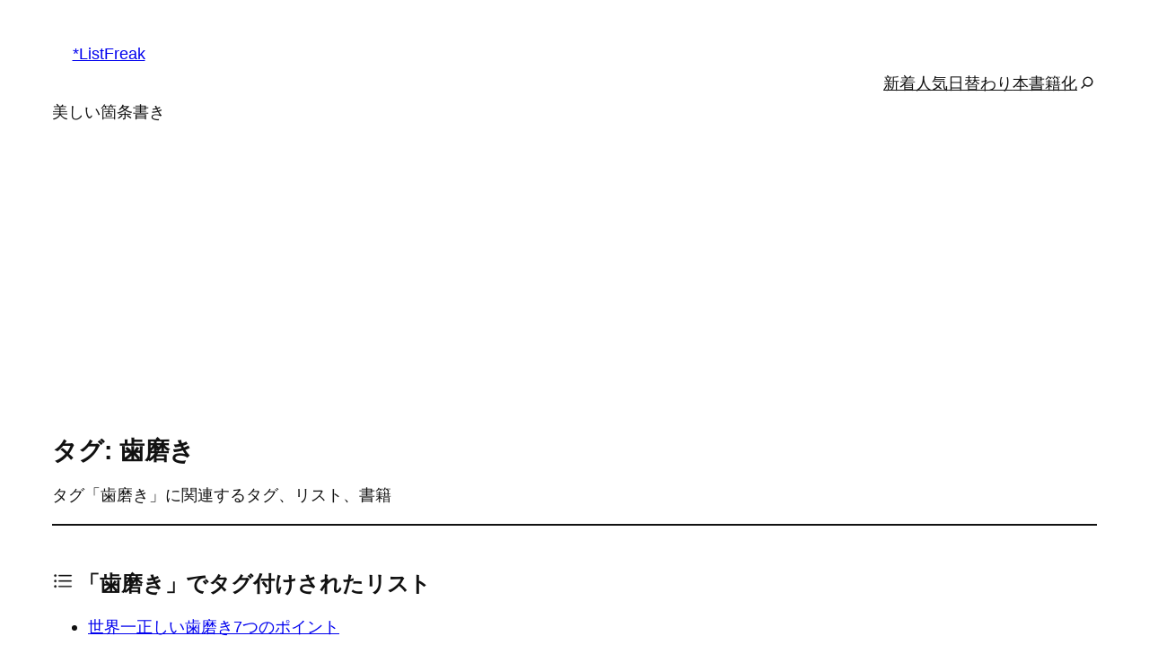

--- FILE ---
content_type: text/html; charset=utf-8
request_url: https://www.google.com/recaptcha/api2/aframe
body_size: 267
content:
<!DOCTYPE HTML><html><head><meta http-equiv="content-type" content="text/html; charset=UTF-8"></head><body><script nonce="dVsapJu7ZO9FTkiqd0P6Qw">/** Anti-fraud and anti-abuse applications only. See google.com/recaptcha */ try{var clients={'sodar':'https://pagead2.googlesyndication.com/pagead/sodar?'};window.addEventListener("message",function(a){try{if(a.source===window.parent){var b=JSON.parse(a.data);var c=clients[b['id']];if(c){var d=document.createElement('img');d.src=c+b['params']+'&rc='+(localStorage.getItem("rc::a")?sessionStorage.getItem("rc::b"):"");window.document.body.appendChild(d);sessionStorage.setItem("rc::e",parseInt(sessionStorage.getItem("rc::e")||0)+1);localStorage.setItem("rc::h",'1768913309007');}}}catch(b){}});window.parent.postMessage("_grecaptcha_ready", "*");}catch(b){}</script></body></html>